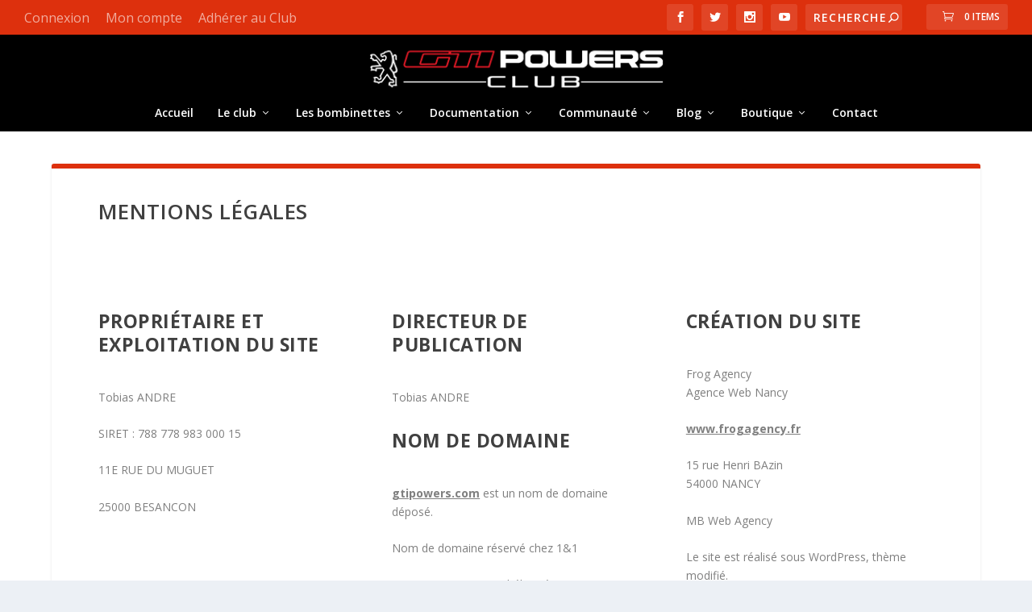

--- FILE ---
content_type: text/html; charset=UTF-8
request_url: https://gtipowers.com/mentions-legales/
body_size: 12630
content:
<!DOCTYPE html> <!--[if IE 6]><html id="ie6" lang="fr-FR"> <![endif]--> <!--[if IE 7]><html id="ie7" lang="fr-FR"> <![endif]--> <!--[if IE 8]><html id="ie8" lang="fr-FR"> <![endif]--> <!--[if !(IE 6) | !(IE 7) | !(IE 8)  ]><!--><html lang="fr-FR"> <!--<![endif]--><head><meta charset="UTF-8" /><meta http-equiv="X-UA-Compatible" content="IE=edge"><link rel="stylesheet" media="print" onload="this.onload=null;this.media='all';" id="ao_optimized_gfonts" href="https://fonts.googleapis.com/css?family=Open+Sans:300italic,400italic,600italic,700italic,800italic,400,300,600,700,800&#038;subset=latin%2Clatin-ext&amp;display=swap"><link rel="pingback" href="https://gtipowers.com/xmlrpc.php" /> <!--[if lt IE 9]> <script src="https://gtipowers.com/wp-content/themes/Extra/scripts/ext/html5.js" type="text/javascript"></script> <![endif]--> <script type="text/javascript">document.documentElement.className = 'js';</script> <meta name='robots' content='index, follow, max-image-preview:large, max-snippet:-1, max-video-preview:-1' /> <script type="text/javascript">let jqueryParams=[],jQuery=function(r){return jqueryParams=[...jqueryParams,r],jQuery},$=function(r){return jqueryParams=[...jqueryParams,r],$};window.jQuery=jQuery,window.$=jQuery;let customHeadScripts=!1;jQuery.fn=jQuery.prototype={},$.fn=jQuery.prototype={},jQuery.noConflict=function(r){if(window.jQuery)return jQuery=window.jQuery,$=window.jQuery,customHeadScripts=!0,jQuery.noConflict},jQuery.ready=function(r){jqueryParams=[...jqueryParams,r]},$.ready=function(r){jqueryParams=[...jqueryParams,r]},jQuery.load=function(r){jqueryParams=[...jqueryParams,r]},$.load=function(r){jqueryParams=[...jqueryParams,r]},jQuery.fn.ready=function(r){jqueryParams=[...jqueryParams,r]},$.fn.ready=function(r){jqueryParams=[...jqueryParams,r]};</script> <link media="all" href="https://gtipowers.com/wp-content/cache/autoptimize/css/autoptimize_afa9ce01adfa059f0ae51a26b884a069.css" rel="stylesheet"><link media="only screen and (max-width: 768px)" href="https://gtipowers.com/wp-content/cache/autoptimize/css/autoptimize_6fe211f8bb15af76999ce9135805d7af.css" rel="stylesheet"><link media="none" href="https://gtipowers.com/wp-content/cache/autoptimize/css/autoptimize_cef5f1f4960bd31ddc12be10ee447770.css" rel="stylesheet"><title>Mentions légales - Club GtiPowers</title><link rel="canonical" href="https://gtipowers.com/mentions-legales/" /><meta property="og:locale" content="fr_FR" /><meta property="og:type" content="article" /><meta property="og:title" content="Mentions légales - Club GtiPowers" /><meta property="og:url" content="https://gtipowers.com/mentions-legales/" /><meta property="og:site_name" content="Club GtiPowers" /><meta property="article:publisher" content="https://facebook.com/club.gtipowers" /><meta property="article:modified_time" content="2021-01-13T11:32:47+00:00" /><meta name="twitter:card" content="summary_large_image" /><meta name="twitter:label1" content="Durée de lecture estimée" /><meta name="twitter:data1" content="5 minutes" /> <script type="application/ld+json" class="yoast-schema-graph">{"@context":"https://schema.org","@graph":[{"@type":"WebPage","@id":"https://gtipowers.com/mentions-legales/","url":"https://gtipowers.com/mentions-legales/","name":"Mentions légales - Club GtiPowers","isPartOf":{"@id":"https://gtipowers.com/#website"},"datePublished":"2019-05-09T17:34:54+00:00","dateModified":"2021-01-13T11:32:47+00:00","breadcrumb":{"@id":"https://gtipowers.com/mentions-legales/#breadcrumb"},"inLanguage":"fr-FR","potentialAction":[{"@type":"ReadAction","target":["https://gtipowers.com/mentions-legales/"]}]},{"@type":"BreadcrumbList","@id":"https://gtipowers.com/mentions-legales/#breadcrumb","itemListElement":[{"@type":"ListItem","position":1,"name":"Accueil","item":"https://gtipowers.com/"},{"@type":"ListItem","position":2,"name":"Mentions légales"}]},{"@type":"WebSite","@id":"https://gtipowers.com/#website","url":"https://gtipowers.com/","name":"Club GtiPowers","description":"Le club qui vous ressemble","publisher":{"@id":"https://gtipowers.com/#organization"},"potentialAction":[{"@type":"SearchAction","target":{"@type":"EntryPoint","urlTemplate":"https://gtipowers.com/?s={search_term_string}"},"query-input":{"@type":"PropertyValueSpecification","valueRequired":true,"valueName":"search_term_string"}}],"inLanguage":"fr-FR"},{"@type":"Organization","@id":"https://gtipowers.com/#organization","name":"Club GtiPowers","url":"https://gtipowers.com/","logo":{"@type":"ImageObject","inLanguage":"fr-FR","@id":"https://gtipowers.com/#/schema/logo/image/","url":"https://gtipowers.com/wp-content/uploads/2022/12/logo-gti-powers-2023-noir.png","contentUrl":"https://gtipowers.com/wp-content/uploads/2022/12/logo-gti-powers-2023-noir.png","width":1080,"height":492,"caption":"Club GtiPowers"},"image":{"@id":"https://gtipowers.com/#/schema/logo/image/"},"sameAs":["https://facebook.com/club.gtipowers","https://www.instagram.com/club.gtipowers"]}]}</script> <link href='https://fonts.gstatic.com' crossorigin='anonymous' rel='preconnect' /><link rel="alternate" type="application/rss+xml" title="Club GtiPowers &raquo; Flux" href="https://gtipowers.com/feed/" /><link rel="alternate" type="application/rss+xml" title="Club GtiPowers &raquo; Flux des commentaires" href="https://gtipowers.com/comments/feed/" /><link rel="alternate" title="oEmbed (JSON)" type="application/json+oembed" href="https://gtipowers.com/wp-json/oembed/1.0/embed?url=https%3A%2F%2Fgtipowers.com%2Fmentions-legales%2F" /><link rel="alternate" title="oEmbed (XML)" type="text/xml+oembed" href="https://gtipowers.com/wp-json/oembed/1.0/embed?url=https%3A%2F%2Fgtipowers.com%2Fmentions-legales%2F&#038;format=xml" /><meta content="Extra Child v.2.22.4.1556136916" name="generator"/> <script type="text/javascript" src="https://gtipowers.com/wp-includes/js/jquery/jquery.min.js?ver=3.7.1" id="jquery-core-js"></script> <script type="text/javascript" id="jquery-js-after">jqueryParams.length&&$.each(jqueryParams,function(e,r){if("function"==typeof r){var n=String(r);n.replace("$","jQuery");var a=new Function("return "+n)();$(document).ready(a)}});
//# sourceURL=jquery-js-after</script> <script type="text/javascript" id="cf7pp-redirect_method-js-extra">var ajax_object_cf7pp = {"ajax_url":"https://gtipowers.com/wp-admin/admin-ajax.php","rest_url":"https://gtipowers.com/wp-json/cf7pp/v1/","request_method":"1","forms":"[\"10510|paypal\",\"10454|paypal\"]","path_paypal":"https://gtipowers.com/?cf7pp_paypal_redirect=","path_stripe":"https://gtipowers.com/?cf7pp_stripe_redirect=","method":"2"};
//# sourceURL=cf7pp-redirect_method-js-extra</script> <script type="text/javascript" id="wc-add-to-cart-js-extra">var wc_add_to_cart_params = {"ajax_url":"/wp-admin/admin-ajax.php","wc_ajax_url":"/?wc-ajax=%%endpoint%%","i18n_view_cart":"Voir le panier","cart_url":"https://gtipowers.com/panier/","is_cart":"","cart_redirect_after_add":"no"};
//# sourceURL=wc-add-to-cart-js-extra</script> <script type="text/javascript" id="woocommerce-js-extra">var woocommerce_params = {"ajax_url":"/wp-admin/admin-ajax.php","wc_ajax_url":"/?wc-ajax=%%endpoint%%","i18n_password_show":"Afficher le mot de passe","i18n_password_hide":"Masquer le mot de passe"};
//# sourceURL=woocommerce-js-extra</script> <link rel="https://api.w.org/" href="https://gtipowers.com/wp-json/" /><link rel="alternate" title="JSON" type="application/json" href="https://gtipowers.com/wp-json/wp/v2/pages/12043" /><link rel="EditURI" type="application/rsd+xml" title="RSD" href="https://gtipowers.com/xmlrpc.php?rsd" /><meta name="generator" content="WordPress 6.9" /><meta name="generator" content="WooCommerce 10.4.3" /><link rel='shortlink' href='https://gtipowers.com/?p=12043' /><meta name="viewport" content="width=device-width, initial-scale=1.0, maximum-scale=1.0, user-scalable=1" /> <noscript><style>.woocommerce-product-gallery{ opacity: 1 !important; }</style></noscript> <script type="text/javascript">jQuery(document).ready(function(){
jQuery(".et-extra-social-icons a").attr('target', '_blank');
});</script> <script>var year = new Date();
year = year.getFullYear();
jQuery(function($){
	$('#footer-info').html('&copy; ' + year + ' | Développé ');
});</script><link rel="icon" href="https://gtipowers.com/wp-content/uploads/2016/01/cropped-play-store-32x32.png" sizes="32x32" /><link rel="icon" href="https://gtipowers.com/wp-content/uploads/2016/01/cropped-play-store-192x192.png" sizes="192x192" /><link rel="apple-touch-icon" href="https://gtipowers.com/wp-content/uploads/2016/01/cropped-play-store-180x180.png" /><meta name="msapplication-TileImage" content="https://gtipowers.com/wp-content/uploads/2016/01/cropped-play-store-270x270.png" /></head><body class="wp-singular page-template-default page page-id-12043 wp-theme-Extra wp-child-theme-Extra-child theme-Extra woocommerce-no-js et_extra et_pb_pagebuilder_layout et_fullwidth_nav et_fullwidth_secondary_nav et_fixed_nav et_fixed_nav_hide_logo_image et_smooth_scroll et_pb_gutters3 et_primary_nav_dropdown_animation_fadeInTop et_secondary_nav_dropdown_animation_Default  et_includes_sidebar et-db"><div id="page-container" class="page-container"><header class="header centered"><div id="top-header" style=""><div class="container"><div id="et-secondary-nav" class=""><ul id="et-secondary-menu" class="nav"><li id="menu-item-9808" class="menu-item menu-item-type-custom menu-item-object-custom menu-item-9808"><a href="https://gtipowers.com/wp-login.php">Connexion</a></li><li id="menu-item-10374" class="menu-item menu-item-type-post_type menu-item-object-page menu-item-10374"><a href="https://gtipowers.com/mon-compte/">Mon compte</a></li><li id="menu-item-10416" class="menu-item menu-item-type-post_type menu-item-object-page menu-item-10416"><a href="https://gtipowers.com/adhesion/">Adhérer au Club</a></li></ul></div><div id="et-info"><ul class="et-extra-social-icons" style=""><li class="et-extra-social-icon facebook"> <a href="https://www.facebook.com/club.gtipowers" class="et-extra-icon et-extra-icon-background-hover et-extra-icon-facebook"></a></li><li class="et-extra-social-icon twitter"> <a href="https://twitter.com/GTIPOWERS" class="et-extra-icon et-extra-icon-background-hover et-extra-icon-twitter"></a></li><li class="et-extra-social-icon instagram"> <a href="https://www.instagram.com/club.gtipowers/" class="et-extra-icon et-extra-icon-background-hover et-extra-icon-instagram"></a></li><li class="et-extra-social-icon youtube"> <a href="https://www.youtube.com/user/GTIPOWERS" class="et-extra-icon et-extra-icon-background-hover et-extra-icon-youtube"></a></li></ul><div class="et-top-search" style=""><form role="search" class="et-search-form" method="get" action="https://gtipowers.com/"> <input type="search" class="et-search-field" placeholder="Recherche" value="" name="s" title="Rechercher:" /> <button class="et-search-submit"></button></form></div> <span class="et-top-cart-total" style=""> <a href="https://gtipowers.com/panier/" class="et-cart" title="0 Items in Cart"> <span>0 Items</span> </a> </span></div></div></div><div id="main-header-wrapper"><div id="main-header" data-fixed-height="60"><div class="container"> <a class="logo" href="https://gtipowers.com/" data-fixed-height="21"> <img src="https://gtipowers.com/wp-content/uploads/2024/01/logo-gti-powers-2024-blanc.png" width="386" height="67" alt="Club GtiPowers" id="logo" /> </a><div id="et-navigation"><ul id="et-menu" class="nav"><li id="menu-item-12260" class="menu-item menu-item-type-post_type menu-item-object-page menu-item-home menu-item-12260"><a href="https://gtipowers.com/">Accueil</a></li><li id="menu-item-9798" class="menu-item menu-item-type-post_type menu-item-object-page menu-item-has-children menu-item-9798"><a href="https://gtipowers.com/le-club/">Le club</a><ul class="sub-menu"><li id="menu-item-351515" class="menu-item menu-item-type-custom menu-item-object-custom menu-item-351515"><a href="https://gtipowers.com/le-club/">Votre club</a></li><li id="menu-item-351279" class="menu-item menu-item-type-post_type menu-item-object-page menu-item-351279"><a href="https://gtipowers.com/le-bureau/">Le Bureau</a></li><li id="menu-item-353473" class="menu-item menu-item-type-post_type menu-item-object-page menu-item-353473"><a href="https://gtipowers.com/photos-sorties-club-205-gti-powers-days/">Sorties GTiPowersDays</a></li></ul></li><li id="menu-item-9799" class="menu-item menu-item-type-post_type menu-item-object-page menu-item-has-children menu-item-9799"><a href="https://gtipowers.com/les-bombinettes/">Les bombinettes</a><ul class="sub-menu"><li id="menu-item-9796" class="menu-item menu-item-type-post_type menu-item-object-page menu-item-9796"><a href="https://gtipowers.com/la-peugeot-205-gti/">La Peugeot 205 Gti</a></li><li id="menu-item-9797" class="menu-item menu-item-type-post_type menu-item-object-page menu-item-9797"><a href="https://gtipowers.com/la-peugeot-309-gti/">La Peugeot 309 Gti</a></li></ul></li><li id="menu-item-9795" class="menu-item menu-item-type-post_type menu-item-object-page menu-item-has-children menu-item-9795"><a href="https://gtipowers.com/documentation/">Documentation</a><ul class="sub-menu"><li id="menu-item-354536" class="menu-item menu-item-type-post_type menu-item-object-page menu-item-354536"><a href="https://gtipowers.com/chiffres-de-production-205-309-gti/">Chiffres de production 205 et 309 GTI</a></li><li id="menu-item-9793" class="menu-item menu-item-type-post_type menu-item-object-page menu-item-9793"><a href="https://gtipowers.com/brochures/">Brochures</a></li><li id="menu-item-9800" class="menu-item menu-item-type-post_type menu-item-object-page menu-item-9800"><a href="https://gtipowers.com/magazines/">Magazines</a></li><li id="menu-item-9801" class="menu-item menu-item-type-post_type menu-item-object-page menu-item-9801"><a href="https://gtipowers.com/presse/">Presse</a></li><li id="menu-item-9802" class="menu-item menu-item-type-post_type menu-item-object-page menu-item-9802"><a href="https://gtipowers.com/publicites/">Publicités</a></li></ul></li><li id="menu-item-9813" class="menu-item menu-item-type-post_type menu-item-object-page menu-item-has-children menu-item-9813"><a href="https://gtipowers.com/communaute/">Communauté</a><ul class="sub-menu"><li id="menu-item-9818" class="menu-item menu-item-type-custom menu-item-object-custom menu-item-9818"><a target="_blank" href="https://www.clubgtipowers.com/">Forum</a></li><li id="menu-item-9814" class="menu-item menu-item-type-custom menu-item-object-custom menu-item-9814"><a target="_blank" href="https://www.facebook.com/club.gtipowers">Facebook</a></li><li id="menu-item-9816" class="menu-item menu-item-type-custom menu-item-object-custom menu-item-9816"><a target="_blank" href="https://www.instagram.com/club.gtipowers/">Instagram</a></li><li id="menu-item-9815" class="menu-item menu-item-type-custom menu-item-object-custom menu-item-9815"><a target="_blank" href="https://twitter.com/GTIPOWERS">Twitter</a></li><li id="menu-item-9817" class="menu-item menu-item-type-custom menu-item-object-custom menu-item-9817"><a target="_blank" href="https://www.youtube.com/user/GTIPOWERS">Youtube</a></li><li id="menu-item-12261" class="menu-item menu-item-type-custom menu-item-object-custom menu-item-12261"><a href="#partenaires">Nos Partenaires</a></li></ul></li><li id="menu-item-9774" class="menu-item menu-item-type-taxonomy menu-item-object-category menu-item-has-children menu-item-9774"><a href="https://gtipowers.com/category/blog/">Blog</a><ul class="sub-menu"><li id="menu-item-9775" class="menu-item menu-item-type-taxonomy menu-item-object-category menu-item-9775"><a href="https://gtipowers.com/category/blog/actualite/">Actualités</a></li><li id="menu-item-9819" class="menu-item menu-item-type-taxonomy menu-item-object-category menu-item-9819"><a href="https://gtipowers.com/category/blog/galerie/">Galerie</a></li><li id="menu-item-9777" class="menu-item menu-item-type-taxonomy menu-item-object-category menu-item-has-children menu-item-9777"><a href="https://gtipowers.com/category/blog/gtistoire-2/">GtiPowers</a><ul class="sub-menu"><li id="menu-item-9778" class="menu-item menu-item-type-taxonomy menu-item-object-category menu-item-9778"><a href="https://gtipowers.com/category/blog/gtistoire-2/le-club/">Le Club</a></li><li id="menu-item-9779" class="menu-item menu-item-type-taxonomy menu-item-object-category menu-item-9779"><a href="https://gtipowers.com/category/blog/gtistoire-2/presentations/">Présentations</a></li></ul></li><li id="menu-item-9780" class="menu-item menu-item-type-taxonomy menu-item-object-category menu-item-has-children menu-item-9780"><a href="https://gtipowers.com/category/blog/sorties/">Sorties</a><ul class="sub-menu"><li id="menu-item-9781" class="menu-item menu-item-type-taxonomy menu-item-object-category menu-item-9781"><a href="https://gtipowers.com/category/blog/sorties/gtipowersdays/">#GTIPowersDays</a></li><li id="menu-item-9782" class="menu-item menu-item-type-taxonomy menu-item-object-category menu-item-9782"><a href="https://gtipowers.com/category/blog/sorties/ile-de-france/">Île de France</a></li><li id="menu-item-9783" class="menu-item menu-item-type-taxonomy menu-item-object-category menu-item-9783"><a href="https://gtipowers.com/category/blog/sorties/nord-est/">Nord-Est</a></li><li id="menu-item-9784" class="menu-item menu-item-type-taxonomy menu-item-object-category menu-item-9784"><a href="https://gtipowers.com/category/blog/sorties/nord-ouest/">Nord-Ouest</a></li><li id="menu-item-9785" class="menu-item menu-item-type-taxonomy menu-item-object-category menu-item-9785"><a href="https://gtipowers.com/category/blog/sorties/sud-est/">Sud-Est</a></li><li id="menu-item-9786" class="menu-item menu-item-type-taxonomy menu-item-object-category menu-item-9786"><a href="https://gtipowers.com/category/blog/sorties/sud-ouest/">Sud-Ouest</a></li></ul></li><li id="menu-item-9776" class="menu-item menu-item-type-taxonomy menu-item-object-category menu-item-9776"><a href="https://gtipowers.com/category/blog/fichestech/">Fiches Techniques</a></li><li id="menu-item-9787" class="menu-item menu-item-type-taxonomy menu-item-object-category menu-item-9787"><a href="https://gtipowers.com/category/tests/">Tests</a></li><li id="menu-item-9788" class="menu-item menu-item-type-taxonomy menu-item-object-category menu-item-9788"><a href="https://gtipowers.com/category/tutos/">Tutos</a></li></ul></li><li id="menu-item-9792" class="menu-item menu-item-type-post_type menu-item-object-page menu-item-has-children menu-item-9792"><a href="https://gtipowers.com/boutiques/">Boutique</a><ul class="sub-menu"><li id="menu-item-10270" class="menu-item menu-item-type-taxonomy menu-item-object-product_cat menu-item-10270"><a href="https://gtipowers.com/categorie-produit/205gti/">205 GTI</a></li><li id="menu-item-10272" class="menu-item menu-item-type-taxonomy menu-item-object-product_cat menu-item-10272"><a href="https://gtipowers.com/categorie-produit/205-cti/">205 CTI Spécifique</a></li><li id="menu-item-10271" class="menu-item menu-item-type-taxonomy menu-item-object-product_cat menu-item-10271"><a href="https://gtipowers.com/categorie-produit/309gti/">309 GTI</a></li><li id="menu-item-10273" class="menu-item menu-item-type-taxonomy menu-item-object-product_cat menu-item-10273"><a href="https://gtipowers.com/categorie-produit/goodies/">Goodies</a></li></ul></li><li id="menu-item-9794" class="menu-item menu-item-type-post_type menu-item-object-page menu-item-9794"><a href="https://gtipowers.com/?page_id=6840">Contact</a></li></ul><div id="et-mobile-navigation"> <span class="show-menu"><div class="show-menu-button"> <span></span> <span></span> <span></span></div><p>Sélectionner une page</p> </span><nav></nav></div></div></div></div></div></header><div id="main-content"><div class="container"><div id="content-area" class=" clearfix"><div class="et_pb_extra_column_main"><article id="post-12043" class="post-12043 page type-page status-publish hentry"><div class="post-wrap"><h1 class="entry-title">Mentions légales</h1><div class="post-content entry-content"><div class="et-l et-l--post"><div class="et_builder_inner_content et_pb_gutters3"><div class="et_pb_section et_pb_section_0 et_section_regular" ><div class="et_pb_row et_pb_row_0"><div class="et_pb_column et_pb_column_1_3 et_pb_column_0  et_pb_css_mix_blend_mode_passthrough"><div class="et_pb_module et_pb_text et_pb_text_0  et_pb_text_align_left et_pb_bg_layout_light"><div class="et_pb_text_inner"><h2>Propriétaire et exploitation du site</h2></div></div><div class="et_pb_module et_pb_text et_pb_text_1  et_pb_text_align_left et_pb_bg_layout_light"><div class="et_pb_text_inner"><p><span>Tobias ANDRE</span></p><p><span>SIRET : 788 778 983 000 15</span></p><p><span>11E RUE DU MUGUET<br /></span></p><p><span>25000 BESANCON</span></p></div></div></div><div class="et_pb_column et_pb_column_1_3 et_pb_column_1  et_pb_css_mix_blend_mode_passthrough"><div class="et_pb_module et_pb_text et_pb_text_2  et_pb_text_align_left et_pb_bg_layout_light"><div class="et_pb_text_inner"><h2>Directeur de publication</h2></div></div><div class="et_pb_module et_pb_text et_pb_text_3  et_pb_text_align_left et_pb_bg_layout_light"><div class="et_pb_text_inner"><p><span>Tobias ANDRE</span></p><p><span></span></p></div></div><div class="et_pb_module et_pb_text et_pb_text_4  et_pb_text_align_left et_pb_bg_layout_light"><div class="et_pb_text_inner"><h2>Nom de domaine</h2></div></div><div class="et_pb_module et_pb_text et_pb_text_5  et_pb_text_align_left et_pb_bg_layout_light"><div class="et_pb_text_inner"><p><span><a href="http://gtipowers.com/">gtipowers.com</a></span><span> est un nom de domaine déposé.</span></p><p><span>Nom de domaine réservé chez 1&amp;1</span></p><p><span>HEBERGEMENT : </span><span>Site hébergé par 1&amp;1</span></p></div></div></div><div class="et_pb_column et_pb_column_1_3 et_pb_column_2  et_pb_css_mix_blend_mode_passthrough et-last-child"><div class="et_pb_module et_pb_text et_pb_text_6  et_pb_text_align_left et_pb_bg_layout_light"><div class="et_pb_text_inner"><h2>Création du site</h2></div></div><div class="et_pb_module et_pb_text et_pb_text_7  et_pb_text_align_left et_pb_bg_layout_light"><div class="et_pb_text_inner"><p><span>Frog Agency<br /> Agence Web Nancy</span></p><p><span><a href="http://www.frogagency.fr" target="_blank" rel="noopener noreferrer">www.frogagency.fr</a></span></p><p><span>15 rue Henri BAzin<br /> 54000 NANCY</span></p><p><span>MB Web Agency</span></p><p><span>Le site est réalisé sous WordPress, thème modifié.</span></p><p><span></span></p></div></div></div></div><div class="et_pb_row et_pb_row_1"><div class="et_pb_column et_pb_column_4_4 et_pb_column_3  et_pb_css_mix_blend_mode_passthrough et-last-child"><div class="et_pb_module et_pb_text et_pb_text_8  et_pb_text_align_left et_pb_bg_layout_light"><div class="et_pb_text_inner"><h2>GTIPOWERS.COM</h2><p><span>Toutes les marques citées sur le site « <a href="http://gtipowers.com/">gtipowers.com</a> » et notamment « PEUGEOT » sont des marques déposées. A défaut d’un accord écrit préalable de l’administrateur, l’exploitation et/ou l’utilisation de la marque «CLUB GTI POWERS» est strictement interdite à quelque titre que ce soit.</span></p><p>&nbsp;</p><h2>Bon usage &#8211; Responsabilite</h2><p><span>Le site <a href="http://www.gtipowers.com/">www.gtipowers.com</a> a pour objectif de présenter la vision du club, les services qu’il propose ainsi que les dernières sorties ou ventes qu’il a mises au point pour ses clients.</span></p><p><span>En tout état de cause, il est rappelé que :</span></p><p><span>Les Documents et plus généralement le contenu du site <a href="http://www.gtipowers.com/">www.gtipowers.com</a> sont uniquement consultables, certains sont téléchargeables pour un usage personnel uniquement.</span></p><p><span>Les Documents et plus généralement le contenu du site <a href="http://www.gtipowers.comne/">www.gtipowers.comne</a> sont pas contractuels.</span></p><p><span>LE SITE GTI POWERS :</span></p><h2>Le site GTIPowers</h2><p><span>– ne garantit pas l’exactitude des informations qu’il met en ligne sur son site <a href="http://www.gtipowers.com/">www.gtipowers.com</a> même s’il s’efforce d’y parvenir. A ce titre, le site web n’est en aucun cas responsable des éventuels dommages ou pertes que chacun peut subir après consultation de ces informations,</span></p><p><span>– se réserve le droit de modifier, à tout moment, tout ou partie du site <a href="http://www.gtipowers.com/">www.gtipowers.com</a>.</span></p><p><span>Toute modification entrera en vigueur à compter de sa mise en ligne sur le site précité. L’utilisateur sera supposé avoir accepté cette modification pour la suite de sa consultation.</span></p><p><span>– décline toute responsabilité pour les difficultés ou désagréments rencontrés lors de l’accès à son site. Le site web ne garantit pas que le serveur hébergeant le site <a href="http://www.gtipowers.com/">www.gtipowers.com</a> soit exempt de virus ou qu’il puisse survenir un problème technique pouvant endommager les composants ou les données stockées dans l’ordinateur de l’utilisateur.</span></p><h2>Droits d&rsquo;auteur et de reproduction</h2><p><span>En application des lois du 11 mars 1957 et du 1er juillet 1992 relatives au code de la propriété intellectuelle, (ou autres droits similaires), l’exploitation, l’utilisation, la reproduction, la diffusion, la commercialisation, l’extraction ou la modification de tout ou partie des éléments se trouvant dans le site <a href="http://www.gtipowers.com/">www.gtipowers.com</a> est strictement interdite. Le club GTI Powers ne cède aucun droit de propriété intellectuelle sur les Documents et plus généralement sur le contenu du site <a href="http://www.gtipowers.com/">www.gtipowers.com</a>, quelle qu’en soit la forme.</span></p><p><span>Conformément aux règles de « Bon usage » ci-dessus mentionnées, la consultation des Documents ne peut s’interpréter comme une cession, même partielle ou temporaire, des droits de reproduction, de représentation et d’adaptation de tout ou partie des textes, présentations méthodologiques ou éléments visuels ou graphiques composant le site <a href="http://www.gtipowers.com/">www.gtipowers.com</a>. Les conditions d’exploitation qui s’attachent aux Documents et plus généralement au contenu du site <a href="http://www.gtipowers.com/">www.gtipowers.com</a> sont les suivantes :DROITS RESERVES – TEXTES, ELEMENTS VISUELS, GRAPHIQUES UNIQUEMENT CONSULTABLES SUR LE SITE INTERNET KIIVI DESIGN. REPRODUCTION ET/OU DIFFUSION INTERDITE.</span></p><p><span>En cas d’autorisation de reproduction et/ou de diffusion exceptionnellement consentie par l’Agence Kiivi Design à l’appui d’un accord préalable et écrit, la mention suivante doit impérativement être mentionnée :</span></p><p><span>COPYRIGHT © 2004-2013 Gti<a href="http://powers.com/">Powers.com</a>. All trade marks registered. All rights reserved.</span></p><h2>Nature des informations diffusées sur ce site</h2><p><span>Nous déclinons toutes responsabilités pour la diffusion d’informations introduites frauduleusement au travers de notre site pouvant causer des dommages. Nous déclinons aussi toutes responsabilités pour tous les désagréments que vous pouvez rencontrer au travers de ce site : tel que l’infection par un virus pouvant générer un dommage logiciel ou matériel, et tel que l’interruption de fonctionnement du site rompant l’accès aux informations quelles qu’en soient les raisons.</span></p><h2>Informations nominatives</h2><p><span>Conformément à la loi « Informatique et Liberté » du 6 janvier 1978, vous disposez d’un droit d’accès, de modification, de rectification et de suppression des données personnelles qui vous concernent. Pour cela, vous pouvez nous en faire la demande en nous contactant soit par e-mail ou par courrier à l’adresse indiquée ci-dessus.</span></p><h2>Liens hypertexes et partenariats</h2><p><span>L’accès à des sites autres que celui de « <a href="http://gtipowers.com/">gtipowers.com</a> » peut se faire au travers des liens hypertextes. Nous déclinons toutes responsabilités sur leur contenu à partir du moment où vous activez le lien. Veillez à vous renseigner sur les conditions légales spécifiques à ces sites avant de les parcourir.</span></p></div></div></div></div></div></div></div></div></div></article></div></div></div></div><footer id="footer" class="footer_columns_3"><div class="container"><div class="et_pb_extra_row container-width-change-notify"><div class="et_pb_extra_column odd column-1"><div id="nav_menu-4" class="et_pb_widget widget_nav_menu"><h4 class="widgettitle">Boutique GtiPowers</h4><div class="menu-boutique-pied-container"><ul id="menu-boutique-pied" class="menu"><li id="menu-item-10557" class="menu-item menu-item-type-taxonomy menu-item-object-product_cat menu-item-10557"><a href="https://gtipowers.com/categorie-produit/205gti/">205 GTI</a></li><li id="menu-item-10558" class="menu-item menu-item-type-taxonomy menu-item-object-product_cat menu-item-10558"><a href="https://gtipowers.com/categorie-produit/309gti/">309 GTI</a></li><li id="menu-item-10559" class="menu-item menu-item-type-taxonomy menu-item-object-product_cat menu-item-10559"><a href="https://gtipowers.com/categorie-produit/205-cti/">205 CTI Spécifique</a></li><li id="menu-item-10560" class="menu-item menu-item-type-taxonomy menu-item-object-product_cat menu-item-10560"><a href="https://gtipowers.com/categorie-produit/goodies/">Goodies</a></li><li id="menu-item-10561" class="menu-item menu-item-type-custom menu-item-object-custom menu-item-10561"><a target="_blank" href="https://www.gtipowers.com/boutique-vetements-gti/">Boutique GtiPowers</a></li></ul></div></div></div><div class="et_pb_extra_column even column-2"><div id="nav_menu-3" class="et_pb_widget widget_nav_menu"><h4 class="widgettitle">Blog GtiPowers</h4><div class="menu-blog-pied-container"><ul id="menu-blog-pied" class="menu"><li id="menu-item-10550" class="menu-item menu-item-type-taxonomy menu-item-object-category menu-item-10550"><a href="https://gtipowers.com/category/blog/actualite/">Actualités</a></li><li id="menu-item-10551" class="menu-item menu-item-type-taxonomy menu-item-object-category menu-item-10551"><a href="https://gtipowers.com/category/blog/fichestech/">Fiches Techniques</a></li><li id="menu-item-10552" class="menu-item menu-item-type-taxonomy menu-item-object-category menu-item-10552"><a href="https://gtipowers.com/category/blog/galerie/">Galerie</a></li><li id="menu-item-10553" class="menu-item menu-item-type-taxonomy menu-item-object-category menu-item-10553"><a href="https://gtipowers.com/category/blog/sorties/">Sorties</a></li><li id="menu-item-10554" class="menu-item menu-item-type-taxonomy menu-item-object-category menu-item-10554"><a href="https://gtipowers.com/category/tests/">Tests</a></li><li id="menu-item-10555" class="menu-item menu-item-type-taxonomy menu-item-object-category menu-item-10555"><a href="https://gtipowers.com/category/tutos/">Tutos</a></li></ul></div></div></div><div class="et_pb_extra_column even column-4"><div id="nav_menu-5" class="et_pb_widget widget_nav_menu"><h4 class="widgettitle">Club GTIPOWERS</h4><div class="menu-conditions-pied-container"><ul id="menu-conditions-pied" class="menu"><li id="menu-item-10568" class="menu-item menu-item-type-post_type menu-item-object-page menu-item-10568"><a href="https://gtipowers.com/cgdv/">Conditions Générales de Vente</a></li><li id="menu-item-333802" class="menu-item menu-item-type-custom menu-item-object-custom menu-item-333802"><a href="https://gtipowers.com/politique-de-confidentialite/">Politique de confidentialité</a></li><li id="menu-item-12086" class="menu-item menu-item-type-post_type menu-item-object-page current-menu-item page_item page-item-12043 current_page_item menu-item-12086"><a href="https://gtipowers.com/mentions-legales/" aria-current="page">Mentions légales</a></li><li id="menu-item-10572" class="menu-item menu-item-type-post_type menu-item-object-page menu-item-10572"><a href="https://gtipowers.com/?page_id=6840">Contact</a></li><li id="menu-item-358097" class="menu-item menu-item-type-post_type menu-item-object-page menu-item-358097"><a href="https://gtipowers.com/le-club/">Le Club</a></li><li id="menu-item-10569" class="menu-item menu-item-type-post_type menu-item-object-page menu-item-10569"><a href="https://gtipowers.com/adhesion/">Adhésion</a></li><li id="menu-item-358096" class="menu-item menu-item-type-post_type menu-item-object-page menu-item-358096"><a href="https://gtipowers.com/adhesion/">Renouvellement</a></li></ul></div></div></div></div></div><div id="footer-bottom"><div class="container"><p id="footer-info">Conçu par <a href="http://www.elegantthemes.com" title="Premium WordPress Themes">Elegant Themes</a> | Propulsé par <a href="http://www.wordpress.org">WordPress</a></p><div id="footer-nav"><ul class="et-extra-social-icons" style=""><li class="et-extra-social-icon facebook"> <a href="https://www.facebook.com/club.gtipowers" class="et-extra-icon et-extra-icon-background-none et-extra-icon-facebook"></a></li><li class="et-extra-social-icon twitter"> <a href="https://twitter.com/GTIPOWERS" class="et-extra-icon et-extra-icon-background-none et-extra-icon-twitter"></a></li><li class="et-extra-social-icon instagram"> <a href="https://www.instagram.com/club.gtipowers/" class="et-extra-icon et-extra-icon-background-none et-extra-icon-instagram"></a></li><li class="et-extra-social-icon youtube"> <a href="https://www.youtube.com/user/GTIPOWERS" class="et-extra-icon et-extra-icon-background-none et-extra-icon-youtube"></a></li></ul></div></div></div></footer></div> <span title="Retour au sommet" id="back_to_top"></span> <script type="speculationrules">{"prefetch":[{"source":"document","where":{"and":[{"href_matches":"/*"},{"not":{"href_matches":["/wp-*.php","/wp-admin/*","/wp-content/uploads/*","/wp-content/*","/wp-content/plugins/*","/wp-content/themes/Extra-child/*","/wp-content/themes/Extra/*","/*\\?(.+)"]}},{"not":{"selector_matches":"a[rel~=\"nofollow\"]"}},{"not":{"selector_matches":".no-prefetch, .no-prefetch a"}}]},"eagerness":"conservative"}]}</script> <script>function submit_jackmail_widget_form( id, url, action, nonce, widget_id ) {
		var fields_name_values = document.getElementsByClassName( id + 'name_field' );
		var fields_values = document.getElementsByClassName( id + 'field' );
		var fields = [];
		var i;
		var nb_fields_name_values = fields_values.length;
		var nb_fields_values = fields_values.length;
		if ( nb_fields_name_values === nb_fields_values ) {
			for ( i = 0; i < nb_fields_values; i++ ) {
				fields.push( {
					'field': fields_name_values[ i ].value,
					'value': fields_values[ i ].value
				} );
			}
		}
		var data = {
			action: action,
			nonce: nonce,
			jackmail_widget_id: widget_id,
			jackmail_widget_email: document.getElementById( id + 'email' ).value,
			jackmail_widget_fields: JSON.stringify( fields )
		};
		document.getElementById( id + 'submit' ).disabled = true;
		query_jackmail_widget_form(
			id,
			url,
			data,
			function( data ) {
				data = JSON.parse( data );
				document.getElementById( id + 'email' ).value = '';
				for ( i = 0; i < nb_fields_values; i++ ) {
					fields_values[ i ].value = '';
				}
				document.getElementById( id + 'confirmation' ).innerHTML = data.message;
				alert( data.message );
				document.getElementById( id + 'submit' ).disabled = false;
			}
		);
	}
	function query_jackmail_widget_form( id, url, data, success ) {
		var params = Object.keys( data ).map(
			function( k ) {
				return encodeURIComponent( k ) + '=' + encodeURIComponent( data[ k ] );
			}
		).join( '&' );
		var xhr = window.XMLHttpRequest ? new XMLHttpRequest() : new ActiveXObject( 'Microsoft.XMLHTTP' );
		xhr.open( 'POST', url );
		xhr.onreadystatechange = function() {
			if ( xhr.readyState > 3 && xhr.status === 200 ) {
				success( xhr.responseText );
			}
		};
		xhr.setRequestHeader( 'Content-Type', 'application/x-www-form-urlencoded' );
		xhr.send( params );
		return xhr;
	}</script> <script id="mcjs">!function(c,h,i,m,p){m=c.createElement(h),p=c.getElementsByTagName(h)[0],m.async=1,m.src=i,p.parentNode.insertBefore(m,p)}(document,"script","https://chimpstatic.com/mcjs-connected/js/users/1b18f12d3ddd586c2f32e7127/605dd59d77e5e9fff8aa08deb.js");</script> <script type='text/javascript'>(function () {
			var c = document.body.className;
			c = c.replace(/woocommerce-no-js/, 'woocommerce-js');
			document.body.className = c;
		})();</script> <script type="text/javascript" src="https://gtipowers.com/wp-includes/js/dist/hooks.min.js?ver=dd5603f07f9220ed27f1" id="wp-hooks-js"></script> <script type="text/javascript" src="https://gtipowers.com/wp-includes/js/dist/i18n.min.js?ver=c26c3dc7bed366793375" id="wp-i18n-js"></script> <script type="text/javascript" id="wp-i18n-js-after">wp.i18n.setLocaleData( { 'text direction\u0004ltr': [ 'ltr' ] } );
//# sourceURL=wp-i18n-js-after</script> <script type="text/javascript" id="contact-form-7-js-translations">( function( domain, translations ) {
	var localeData = translations.locale_data[ domain ] || translations.locale_data.messages;
	localeData[""].domain = domain;
	wp.i18n.setLocaleData( localeData, domain );
} )( "contact-form-7", {"translation-revision-date":"2025-02-06 12:02:14+0000","generator":"GlotPress\/4.0.1","domain":"messages","locale_data":{"messages":{"":{"domain":"messages","plural-forms":"nplurals=2; plural=n > 1;","lang":"fr"},"This contact form is placed in the wrong place.":["Ce formulaire de contact est plac\u00e9 dans un mauvais endroit."],"Error:":["Erreur\u00a0:"]}},"comment":{"reference":"includes\/js\/index.js"}} );
//# sourceURL=contact-form-7-js-translations</script> <script type="text/javascript" id="contact-form-7-js-before">var wpcf7 = {
    "api": {
        "root": "https:\/\/gtipowers.com\/wp-json\/",
        "namespace": "contact-form-7\/v1"
    },
    "cached": 1
};
//# sourceURL=contact-form-7-js-before</script> <script type="text/javascript" id="mailchimp-woocommerce-js-extra">var mailchimp_public_data = {"site_url":"https://gtipowers.com","ajax_url":"https://gtipowers.com/wp-admin/admin-ajax.php","disable_carts":"1","subscribers_only":"","language":"fr","allowed_to_set_cookies":"1"};
//# sourceURL=mailchimp-woocommerce-js-extra</script> <script type="text/javascript" id="extra-scripts-js-extra">var EXTRA = {"images_uri":"https://gtipowers.com/wp-content/themes/Extra/images/","ajaxurl":"https://gtipowers.com/wp-admin/admin-ajax.php","your_rating":"Votre note:","item_in_cart_count":"%d Item in Cart","items_in_cart_count":"%d articles dans le panier","item_count":"%d Item","items_count":"%d \u00e9l\u00e9ments","rating_nonce":"c9c23b17aa","timeline_nonce":"3743fe43f2","blog_feed_nonce":"c86d7e7982","error":"Il y a eu un probl\u00e8me, veuillez r\u00e9essayer.","contact_error_name_required":"Le champ Nom ne peut pas \u00eatre vide.","contact_error_email_required":"Le champ e-mail ne peut pas \u00eatre vide.","contact_error_email_invalid":"S'il vous pla\u00eet, mettez une adresse email valide.","is_ab_testing_active":"","is_cache_plugin_active":"yes"};
var et_builder_utils_params = {"condition":{"diviTheme":false,"extraTheme":true},"scrollLocations":["app","top"],"builderScrollLocations":{"desktop":"app","tablet":"app","phone":"app"},"onloadScrollLocation":"app","builderType":"fe"};
var et_frontend_scripts = {"builderCssContainerPrefix":"#et-boc","builderCssLayoutPrefix":"#et-boc .et-l"};
var et_pb_custom = {"ajaxurl":"https://gtipowers.com/wp-admin/admin-ajax.php","images_uri":"https://gtipowers.com/wp-content/themes/Extra/images","builder_images_uri":"https://gtipowers.com/wp-content/themes/Extra/includes/builder/images","et_frontend_nonce":"f429d45f20","subscription_failed":"Veuillez v\u00e9rifier les champs ci-dessous pour vous assurer que vous avez entr\u00e9 les informations correctes.","et_ab_log_nonce":"836b0c6872","fill_message":"S'il vous pla\u00eet, remplissez les champs suivants:","contact_error_message":"Veuillez corriger les erreurs suivantes :","invalid":"E-mail non valide","captcha":"Captcha","prev":"Pr\u00e9c\u00e9dent","previous":"Pr\u00e9c\u00e9dente","next":"Prochaine","wrong_captcha":"Vous avez entr\u00e9 le mauvais num\u00e9ro dans le captcha.","wrong_checkbox":"Case \u00e0 cocher","ignore_waypoints":"no","is_divi_theme_used":"","widget_search_selector":".widget_search","ab_tests":[],"is_ab_testing_active":"","page_id":"12043","unique_test_id":"","ab_bounce_rate":"5","is_cache_plugin_active":"yes","is_shortcode_tracking":"","tinymce_uri":"https://gtipowers.com/wp-content/themes/Extra/includes/builder/frontend-builder/assets/vendors","accent_color":"#dd300d","waypoints_options":[]};
var et_pb_box_shadow_elements = [];
//# sourceURL=extra-scripts-js-extra</script> <script type="text/javascript" id="wc-order-attribution-js-extra">var wc_order_attribution = {"params":{"lifetime":1.0e-5,"session":30,"base64":false,"ajaxurl":"https://gtipowers.com/wp-admin/admin-ajax.php","prefix":"wc_order_attribution_","allowTracking":true},"fields":{"source_type":"current.typ","referrer":"current_add.rf","utm_campaign":"current.cmp","utm_source":"current.src","utm_medium":"current.mdm","utm_content":"current.cnt","utm_id":"current.id","utm_term":"current.trm","utm_source_platform":"current.plt","utm_creative_format":"current.fmt","utm_marketing_tactic":"current.tct","session_entry":"current_add.ep","session_start_time":"current_add.fd","session_pages":"session.pgs","session_count":"udata.vst","user_agent":"udata.uag"}};
//# sourceURL=wc-order-attribution-js-extra</script> <script defer src="https://gtipowers.com/wp-content/cache/autoptimize/js/autoptimize_cec01e13c5bfd5d99dd36329c3104050.js"></script></body></html>